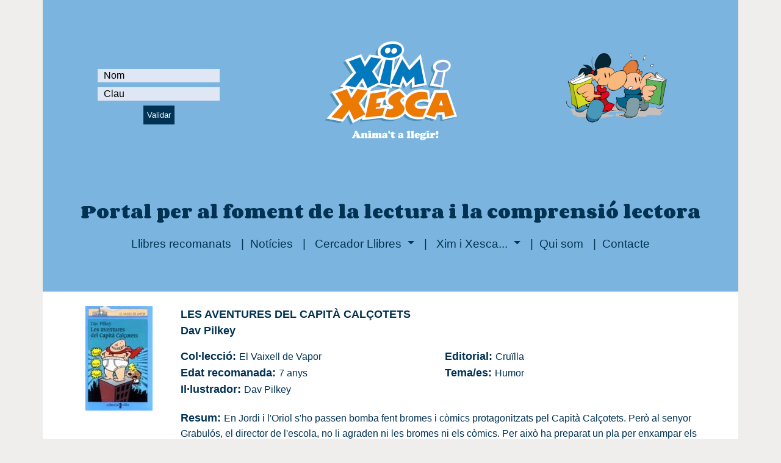

--- FILE ---
content_type: text/html; charset=UTF-8
request_url: https://www.ximixesca.com/llibres/les-aventures-del-capita-calcotets-252/
body_size: 3505
content:
<!doctype html>
<html lang="ca">
    <head>
        <!-- Google tag (gtag.js) -->
<script async src="https://www.googletagmanager.com/gtag/js?id=G-LBQ3K912WY"></script>
<script>
  window.dataLayer = window.dataLayer || [];
  function gtag(){dataLayer.push(arguments);}
  gtag('js', new Date());

  gtag('config', 'G-LBQ3K912WY');
</script>
<meta http-equiv="Content-Type" content="text/html; charset=utf-8">
<meta name="viewport" content="width=device-width, initial-scale=1">
<title>LES AVENTURES DEL CAPITÀ CALÇOTETS</title>
<meta name="description" content="Dav Pilkey / Cruïlla / En Jordi i l'Oriol s'ho passen bomba fent bromes i còmics protagonitzats pel Capità Calçotets. Però al senyor Grabulós, el direct..." />
<meta name="keywords" content="comprensió lectora, foment a la lectura, eina digital, primària, activitat lectora, gust per llegir, anàlisi estadístic, jocs lectors, recomanacions, millors llibres, qüestionaris llibres, eina de consulta, món dels llibres, llibres per temes" />

<link rel="icon" type="image/png" href="/assets/img/favicon-xix.png" />
<link href='https://fonts.googleapis.com/css?family=Corben:400,700' rel='stylesheet' type='text/css'>
<link href="https://cdn.jsdelivr.net/npm/bootstrap@5.0.0/dist/css/bootstrap.min.css" rel="stylesheet" integrity="sha384-wEmeIV1mKuiNpC+IOBjI7aAzPcEZeedi5yW5f2yOq55WWLwNGmvvx4Um1vskeMj0" crossorigin="anonymous">
<link href="/assets/fa/css/all.css" rel="stylesheet">
<link href="https://cdnjs.cloudflare.com/ajax/libs/toastr.js/latest/css/toastr.min.css" rel="stylesheet">
<link rel="stylesheet" href="/assets/css/custom.v1.4.css" />

<script src="https://code.jquery.com/jquery-3.6.0.min.js"></script>        <link rel="canonical" href="https://www.ximixesca.com/llibres/les-aventures-del-capita-cala-otets-252/" />
    </head>
    <body>
        <div class="container main-blue-bg noprint pt-5">
    <div class="d-none d-lg-block">
        <div class="row pb-5">
            <div class="col-lg-4">
                <div class="d-flex justify-content-center form_container">
    <form action="/validar.php" method="post">
        <div class="input-group mb-2">
            <!--<div class="input-group-append">
                <span class="input-group-text"><i class="fas fa-user"></i></span>
            </div>-->
            <input type="text" name="usuari" class="form-control- input_user" value="" placeholder="Nom" required>
        </div>
        <div class="input-group mb-1" >
            <!--<div class="input-group-append">
                <span class="input-group-text"><i class="fas fa-key"></i></span>
            </div>-->
            <input type="password" name="contrasenya" class="form-control- input_pass" value="" placeholder="Clau" required>
        </div>
        <div class="d-flex justify-content-center pt-1 login_container">
            <button type="submit" name="button" class="btn login_btn">Validar</button>
        </div>
    </form>
</div>            </div>
            <div class="col-lg-4 text-center">
                <a href="/index.php">
                    <img src="/assets/img/logo-eslogan.png" class="img-fluid mt-3" alt="Xim i Xesca" title="Xim i Xesca" />
                </a>
            </div>
            <div class="col-lg-4 text-center va-auto">
                                    <div id="link-en" style="margin-right:30px">
                        <!-- <a class="white-link" href="https://ximixesca.com/torredellibres" target="_blank">
                            <img class="img-fluid" src="/torredellibres/img/logotorre2021.png" alt="Torre de Llibres 2021" />
                        </a> -->
                        <img class="img-fluid" src="/img/XiX_1.png" alt="Xim i Xesca" />
                    </div>
                            </div>
        </div>
    </div>
    <div class="d-lg-none">
        <div class="row">
            <div class="col-12 col-sm-12 col-md-12 text-center">
                <a href="/index.php">
                    <img src="/assets/img/logo-eslogan.png" class="img-fluid mt-3" alt="Xim i Xesca" title="Xim i Xesca" />
                </a>
            </div>
            <div class="col-12 col-sm-12 col-md-12" style="margin-top:0;padding-top:0">
                <div class="d-flex justify-content-center form_container">
    <form action="/validar.php" method="post">
        <div class="input-group mb-2">
            <!--<div class="input-group-append">
                <span class="input-group-text"><i class="fas fa-user"></i></span>
            </div>-->
            <input type="text" name="usuari" class="form-control- input_user" value="" placeholder="Nom" required>
        </div>
        <div class="input-group mb-1" >
            <!--<div class="input-group-append">
                <span class="input-group-text"><i class="fas fa-key"></i></span>
            </div>-->
            <input type="password" name="contrasenya" class="form-control- input_pass" value="" placeholder="Clau" required>
        </div>
        <div class="d-flex justify-content-center pt-1 login_container">
            <button type="submit" name="button" class="btn login_btn">Validar</button>
        </div>
    </form>
</div>            </div>
            <div class="col-12 col-sm-12 col-md-12 text-center va-auto">
                                    <div id="link-en" style="margin-right:30px">
                        <!-- <a class="white-link" href="https://ximixesca.com/torredellibres" target="_blank">
                            <img class="img-fluid" src="/torredellibres/img/logotorre2021.png" alt="Torre de Llibres 2021" />
                        </a> -->
                        <img class="img-fluid" src="/img/XiX_1.png" alt="Xim i Xesca" />
                    </div>
                            </div>
        </div>
    </div>
    <div class="row pt-5">
        <div class="col-12 text-center">
            <h2 style="font-size:20pt;font-weight:700" class="text-dark-blue font-corben font-weight-bold">Portal per al foment de la lectura i la comprensió lectora</h2>
        </div>
    </div>
    <div class="row ms-auto me-auto">
    <nav class="navbar navbar-expand-lg navbar-light">
        <button class="navbar-toggler" type="button" data-bs-toggle="collapse" data-bs-target="#navbarNavDropdown" aria-controls="navbarNavDropdown" aria-expanded="false" aria-label="Toggle navigation">
            <span class="navbar-toggler-icon"></span>
        </button>
        <div class="collapse navbar-collapse justify-content-center" id="navbarNavDropdown">
            <ul class="navbar-nav">
                <li class="nav-item active">
                    <a class="nav-link" href="/index.php#llibres-mes-recomanats">Llibres recomanats</a>
                </li>
                <li class="nav-item">
                    <a class="nav-link" href="/index.php#news-xix">Notícies</a>
                </li>
                <li class="nav-item dropdown">
                    <a class="nav-link dropdown-toggle" href="#" id="navbarDropdownMenuLink-1" data-bs-toggle="dropdown" aria-haspopup="true" aria-expanded="false">
                        Cercador Llibres
                    </a>
                    <div class="dropdown-menu" aria-labelledby="navbarDropdownMenuLink-1">
                        <a class="dropdown-item" href="/cercador-llibres-amb-questionari/">Cercador simple</a>
                        <a class="dropdown-item" href="/cercador-llibres-amb-questionari/?oa">Cercador avançat</a>
                    </div>
                </li>
                <li class="nav-item dropdown">
                    <a class="nav-link dropdown-toggle" href="#" id="navbarDropdownMenuLink-2" data-bs-toggle="dropdown" aria-haspopup="true" aria-expanded="false">
                        Xim i Xesca...
                    </a>
                    <div class="dropdown-menu" aria-labelledby="navbarDropdownMenuLink-2">
                    <a class="dropdown-item" href="/que_es.php">Què és Xim i Xesca</a>
                    </div>
                </li>
                <li class="nav-item">
                    <a class="nav-link" href="/qui_som.php">Qui som</a>
                </li>
                <li class="nav-item">
                    <a class="nav-link" href="/contacte.php">Contacte</a>
                </li>
            </ul>
        </div>
    </nav>
</div>    <div class="pt-5"></div>
</div>
        <div class="white-bg desc-zone container text-start pt-4 ps-5 pe-5">
            <div class="row">
                                <div class="book-cover col-12 col-sm-12 col-md-3 col-lg-2 text-center">
    <img src="/usuaris/llibre/img/petites/252_1_LesaventuresdelcapitaCalcotets.jpg" alt="LES AVENTURES DEL CAPITÀ CALÇOTETS" title="LES AVENTURES DEL CAPITÀ CALÇOTETS"/>
</div><!--
--><div class="book-details col-12 col-sm-12 col-md-9 col-lg-10 text-start">
    <div class="book-title text-bold black-blue-text">LES AVENTURES DEL CAPITÀ CALÇOTETS</div>
    <div class="book-author text-bold black-blue-text">Dav Pilkey</div>
    <div class="book-2-infos black-blue-text">
                <div class="book-collection">
            <span class="text-bold">Col&middot;lecci&oacute;:&nbsp;</span>El Vaixell de Vapor        </div><!--
        --><div id="book-edition">
            <span class="text-bold">Editorial:&nbsp;</span>Cruïlla        </div>
    </div>
        <div class="book-2-infos black-blue-text">
        <div class="book-age">
            <span class="text-bold">Edat recomanada:&nbsp;</span>7 anys        </div><!--
        --><div class="book-t">
            <span class="text-bold">Tema/es:&nbsp;</span>Humor        </div>
    </div>
            <div class="book-2-infos black-blue-text">
        <div class="book-illus">
            <span class="text-bold">Il&middotlustrador:&nbsp;</span>Dav Pilkey        </div>
    </div>
                <div class="book-summary black-blue-text">
        <span class="text-bold">Resum:&nbsp;</span>En Jordi i l'Oriol s'ho passen bomba fent bromes i còmics protagonitzats pel Capità Calçotets. Però al senyor Grabulós, el director de l'escola, no li agraden ni les bromes ni els còmics. Per això ha preparat un pla per enxampar els dos nois.    </div>
        <!--
        -->
                                </div>                                <div id="buttons" class="text-center pt-4">
                                                            <p class="pt-4 pb-3">
                        <a href="/cercador-llibres-amb-questionari/">
                            <button type="button" class="btn btn-danger fw-bold">CERCAR UN ALTRE LLIBRE</button>
                        </a>
                    </p>
                </div>
                <div id="goto-home" class="noprint">
	<img class="aligned-img" src="/img/blue-arrow-prev.png"/>&nbsp;<span class="blue-medium-title">Home</span>
</div>
<script type="text/javascript">
$(document).ready(function(){
	$("#goto-prev-page").click(function(){
		goto_my_page(0,
					 0,
					 0,
					 0)
	});
	
	$("#goto-home").click(function(){
		goto_home();
	});
});
</script>            </div>
        </div>
        
        <div class="container grey-bg noprint">
    <div id="footer">
        <div class="row">
            <div class="col-6">
                <div class="logo-em">
                    <a href="http://emprojectesdidactics.com/" target="_blank"><img src="/img/logo_em.png"/></a>
                </div>
            </div>
            <div class="col-6">
                <div class="float-end">
                </div>
            </div>
        </div>
        <div class="footer-text desc-zone black-blue-text">
            Xim i Xesca &egrave;s un programa registrat, la propietat intel&middot;lectual del qual correspon a EM Projectes Did&agrave;ctics, SL. Tots els drets reservats.
            <br/>
            &Uacute;ltima modificaci&oacute;: 16/10/2025 &nbsp;<a href="/avis_legal.php">Av&iacute;s legal</a>&nbsp;<a href="/cookies.php">Cookies</a>
        </div>
    </div>
</div>        <script src="https://cdn.jsdelivr.net/npm/bootstrap@5.0.0/dist/js/bootstrap.bundle.min.js" integrity="sha384-p34f1UUtsS3wqzfto5wAAmdvj+osOnFyQFpp4Ua3gs/ZVWx6oOypYoCJhGGScy+8" crossorigin="anonymous"></script>
<script src="https://cdnjs.cloudflare.com/ajax/libs/toastr.js/latest/js/toastr.min.js"></script>
<!-- coger variable en JS de la sesion y del tipo de alerta y entonces llamar al custom.js -->
<script type="text/javascript">
let sessionMessage = '';
let sessionTipusAlert = '';
</script>
<script src="../../assets/js/custom.v1.5.js"></script>
        <script type="text/javascript">
            $("#quizz-btn").click(function(){
            var count_prestart = localStorage.getItem('count_prestart');
            var book_recom_age = parseInt($('#recom_age').val());
            var cicle = $('#cicle').val();
            if (count_prestart == null) {
                count_prestart = 1;
                localStorage.setItem('count_prestart', 1);
            } else {
                count_prestart++;
                localStorage.setItem('count_prestart', count_prestart);
            }

            if (count_prestart < 5) {
                goto_quizz($('#quizz_id').val());
            } else {
                if (cicle == 'CM' && book_recom_age <= 6) {
                    // mostrar modal y setear contador a 0
                    localStorage.setItem('count_prestart', 0);
                    $(".modal-gamification").modal('show');
                    //goto_quizz(252);
                } else if (cicle == "CS" && book_recom_age <= 8) {
                    // mostrar modal y setear contador a 0
                    localStorage.setItem('count_prestart', 0);
                    $(".modal-gamification").modal('show');
                    //goto_quizz(252);
                } else {
                    goto_quizz($('#quizz_id').val());
                }
            }
        });
        </script>
    </body>
</html>